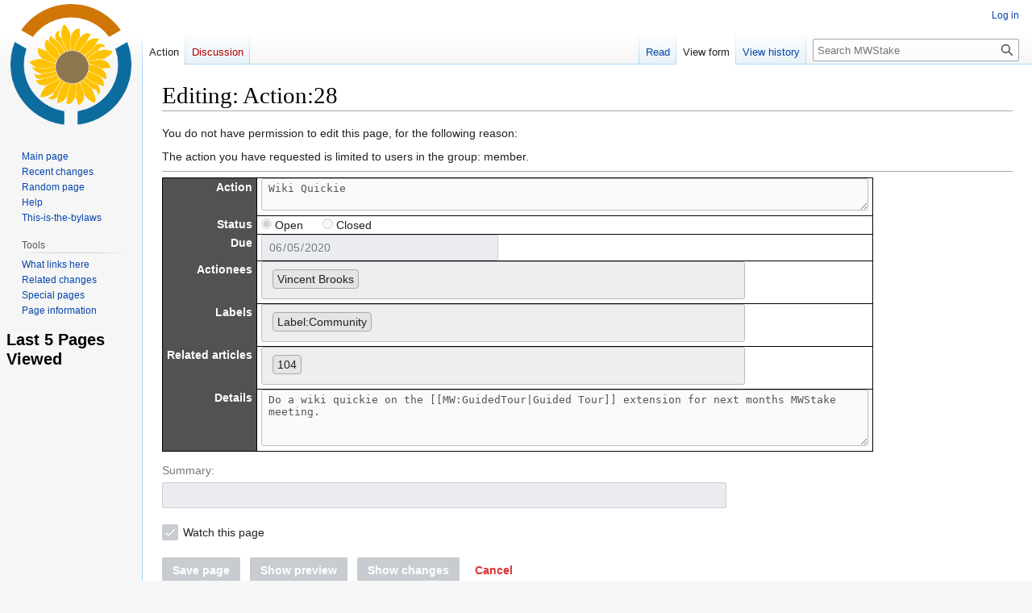

--- FILE ---
content_type: text/css; charset=utf-8
request_url: https://mwstake.org/w/load.php?lang=en&modules=site.styles&only=styles&skin=vector
body_size: -18
content:
.page-Main_Page #ext-watchanalytics-pagescores{display:none}.hourminute a{min-width:50px}div.hourminute{min-width:50px !important}.toclimit-2 .toclevel-1 ul,.toclimit-3 .toclevel-2 ul,.toclimit-4 .toclevel-3 ul,.toclimit-5 .toclevel-4 ul,.toclimit-6 .toclevel-5 ul,.toclimit-7 .toclevel-6 ul{display:none}body.page-Bylaws h3,body.page-Bylaws h4,body.page-Bylaws h5,body.page-Bylaws h6{font-weight:normal;font-size:1em;margin-top:0.1em;padding-top:0.1em}body.page-Bylaws h3{margin-left:2em;text-indent:-2em;padding-left:2em}body.page-Bylaws h4{margin-left:4em;text-indent:-2.7em;padding-left:2.7em}body.page-Bylaws h5{margin-left:6em;text-indent:-3.5em;padding-left:3.5em}body.page-Bylaws h6{margin-left:8em;text-indent:-4.2em;padding-left:4.2em}body.page-Charter h3,body.page-Charter h4,body.page-Charter h5,body.page-Charter h6{font-weight:normal;font-size:1em;margin-top:0.1em;padding-top:0.1em}body.page-Charter h3{margin-left:2em;text-indent:-2em;padding-left:2em}body.page-Charter h4{margin-left:4em;text-indent:-2.7em;padding-left:2.7em}body.page-Charter h5{margin-left:6em;text-indent:-3.5em;padding-left:3.5em}body.page-Charter h6{margin-left:8em;text-indent:-4.2em;padding-left:4.2em}.noautonum .tocnumber{display:none}

--- FILE ---
content_type: text/javascript; charset=utf-8
request_url: https://mwstake.org/w/load.php?lang=en&modules=startup&only=scripts&raw=1&skin=vector
body_size: 14388
content:
function isCompatible(ua){return!!((function(){'use strict';return!this&&Function.prototype.bind;}())&&'querySelector'in document&&'localStorage'in window&&!ua.match(/MSIE 10|NetFront|Opera Mini|S40OviBrowser|MeeGo|Android.+Glass|^Mozilla\/5\.0 .+ Gecko\/$|googleweblight|PLAYSTATION|PlayStation/));}if(!isCompatible(navigator.userAgent)){document.documentElement.className=document.documentElement.className.replace(/(^|\s)client-js(\s|$)/,'$1client-nojs$2');while(window.NORLQ&&NORLQ[0]){NORLQ.shift()();}NORLQ={push:function(fn){fn();}};RLQ={push:function(){}};}else{if(window.performance&&performance.mark){performance.mark('mwStartup');}(function(){'use strict';var con=window.console;function logError(topic,data){if(con.log){var e=data.exception;var msg=(e?'Exception':'Error')+' in '+data.source+(data.module?' in module '+data.module:'')+(e?':':'.');con.log(msg);if(e&&con.warn){con.warn(e);}}}function Map(){this.values=Object.create(null);}Map.prototype={constructor:Map,get:function(
selection,fallback){if(arguments.length<2){fallback=null;}if(typeof selection==='string'){return selection in this.values?this.values[selection]:fallback;}var results;if(Array.isArray(selection)){results={};for(var i=0;i<selection.length;i++){if(typeof selection[i]==='string'){results[selection[i]]=selection[i]in this.values?this.values[selection[i]]:fallback;}}return results;}if(selection===undefined){results={};for(var key in this.values){results[key]=this.values[key];}return results;}return fallback;},set:function(selection,value){if(arguments.length>1){if(typeof selection==='string'){this.values[selection]=value;return true;}}else if(typeof selection==='object'){for(var key in selection){this.values[key]=selection[key];}return true;}return false;},exists:function(selection){return typeof selection==='string'&&selection in this.values;}};var log=function(){};log.warn=con.warn?Function.prototype.bind.call(con.warn,con):function(){};var mw={now:function(){var perf=window.performance;
var navStart=perf&&perf.timing&&perf.timing.navigationStart;mw.now=navStart&&perf.now?function(){return navStart+perf.now();}:Date.now;return mw.now();},trackQueue:[],track:function(topic,data){mw.trackQueue.push({topic:topic,data:data});},trackError:function(topic,data){mw.track(topic,data);logError(topic,data);},Map:Map,config:new Map(),messages:new Map(),templates:new Map(),log:log};window.mw=window.mediaWiki=mw;}());(function(){'use strict';var StringSet,store,hasOwn=Object.hasOwnProperty;function defineFallbacks(){StringSet=window.Set||function(){var set=Object.create(null);return{add:function(value){set[value]=true;},has:function(value){return value in set;}};};}defineFallbacks();function fnv132(str){var hash=0x811C9DC5;for(var i=0;i<str.length;i++){hash+=(hash<<1)+(hash<<4)+(hash<<7)+(hash<<8)+(hash<<24);hash^=str.charCodeAt(i);}hash=(hash>>>0).toString(36).slice(0,5);while(hash.length<5){hash='0'+hash;}return hash;}var isES6Supported=typeof Promise==='function'&&Promise.
prototype.finally&&/./g.flags==='g'&&(function(){try{new Function('(a = 0) => a');return true;}catch(e){return false;}}());var registry=Object.create(null),sources=Object.create(null),handlingPendingRequests=false,pendingRequests=[],queue=[],jobs=[],willPropagate=false,errorModules=[],baseModules=["jquery","mediawiki.base"],marker=document.querySelector('meta[name="ResourceLoaderDynamicStyles"]'),lastCssBuffer,rAF=window.requestAnimationFrame||setTimeout;function addToHead(el,nextNode){if(nextNode&&nextNode.parentNode){nextNode.parentNode.insertBefore(el,nextNode);}else{document.head.appendChild(el);}}function newStyleTag(text,nextNode){var el=document.createElement('style');el.appendChild(document.createTextNode(text));addToHead(el,nextNode);return el;}function flushCssBuffer(cssBuffer){if(cssBuffer===lastCssBuffer){lastCssBuffer=null;}newStyleTag(cssBuffer.cssText,marker);for(var i=0;i<cssBuffer.callbacks.length;i++){cssBuffer.callbacks[i]();}}function addEmbeddedCSS(cssText,callback
){if(!lastCssBuffer||cssText.slice(0,7)==='@import'){lastCssBuffer={cssText:'',callbacks:[]};rAF(flushCssBuffer.bind(null,lastCssBuffer));}lastCssBuffer.cssText+='\n'+cssText;lastCssBuffer.callbacks.push(callback);}function getCombinedVersion(modules){var hashes=modules.reduce(function(result,module){return result+registry[module].version;},'');return fnv132(hashes);}function allReady(modules){for(var i=0;i<modules.length;i++){if(mw.loader.getState(modules[i])!=='ready'){return false;}}return true;}function allWithImplicitReady(module){return allReady(registry[module].dependencies)&&(baseModules.indexOf(module)!==-1||allReady(baseModules));}function anyFailed(modules){for(var i=0;i<modules.length;i++){var state=mw.loader.getState(modules[i]);if(state==='error'||state==='missing'){return modules[i];}}return false;}function doPropagation(){var didPropagate=true;var module;while(didPropagate){didPropagate=false;while(errorModules.length){var errorModule=errorModules.shift(),
baseModuleError=baseModules.indexOf(errorModule)!==-1;for(module in registry){if(registry[module].state!=='error'&&registry[module].state!=='missing'){if(baseModuleError&&baseModules.indexOf(module)===-1){registry[module].state='error';didPropagate=true;}else if(registry[module].dependencies.indexOf(errorModule)!==-1){registry[module].state='error';errorModules.push(module);didPropagate=true;}}}}for(module in registry){if(registry[module].state==='loaded'&&allWithImplicitReady(module)){execute(module);didPropagate=true;}}for(var i=0;i<jobs.length;i++){var job=jobs[i];var failed=anyFailed(job.dependencies);if(failed!==false||allReady(job.dependencies)){jobs.splice(i,1);i-=1;try{if(failed!==false&&job.error){job.error(new Error('Failed dependency: '+failed),job.dependencies);}else if(failed===false&&job.ready){job.ready();}}catch(e){mw.trackError('resourceloader.exception',{exception:e,source:'load-callback'});}didPropagate=true;}}}willPropagate=false;}function setAndPropagate(module,
state){registry[module].state=state;if(state==='ready'){store.add(module);}else if(state==='error'||state==='missing'){errorModules.push(module);}else if(state!=='loaded'){return;}if(willPropagate){return;}willPropagate=true;mw.requestIdleCallback(doPropagation,{timeout:1});}function sortDependencies(module,resolved,unresolved){if(!(module in registry)){throw new Error('Unknown module: '+module);}if(typeof registry[module].skip==='string'){var skip=(new Function(registry[module].skip)());registry[module].skip=!!skip;if(skip){registry[module].dependencies=[];setAndPropagate(module,'ready');return;}}if(!unresolved){unresolved=new StringSet();}var deps=registry[module].dependencies;unresolved.add(module);for(var i=0;i<deps.length;i++){if(resolved.indexOf(deps[i])===-1){if(unresolved.has(deps[i])){throw new Error('Circular reference detected: '+module+' -> '+deps[i]);}sortDependencies(deps[i],resolved,unresolved);}}resolved.push(module);}function resolve(modules){var resolved=baseModules.
slice();for(var i=0;i<modules.length;i++){sortDependencies(modules[i],resolved);}return resolved;}function resolveStubbornly(modules){var resolved=baseModules.slice();for(var i=0;i<modules.length;i++){var saved=resolved.slice();try{sortDependencies(modules[i],resolved);}catch(err){resolved=saved;mw.log.warn('Skipped unavailable module '+modules[i]);if(modules[i]in registry){mw.trackError('resourceloader.exception',{exception:err,source:'resolve'});}}}return resolved;}function resolveRelativePath(relativePath,basePath){var relParts=relativePath.match(/^((?:\.\.?\/)+)(.*)$/);if(!relParts){return null;}var baseDirParts=basePath.split('/');baseDirParts.pop();var prefixes=relParts[1].split('/');prefixes.pop();var prefix;while((prefix=prefixes.pop())!==undefined){if(prefix==='..'){baseDirParts.pop();}}return(baseDirParts.length?baseDirParts.join('/')+'/':'')+relParts[2];}function makeRequireFunction(moduleObj,basePath){return function require(moduleName){var fileName=resolveRelativePath(
moduleName,basePath);if(fileName===null){return mw.loader.require(moduleName);}if(hasOwn.call(moduleObj.packageExports,fileName)){return moduleObj.packageExports[fileName];}var scriptFiles=moduleObj.script.files;if(!hasOwn.call(scriptFiles,fileName)){throw new Error('Cannot require undefined file '+fileName);}var result,fileContent=scriptFiles[fileName];if(typeof fileContent==='function'){var moduleParam={exports:{}};fileContent(makeRequireFunction(moduleObj,fileName),moduleParam,moduleParam.exports);result=moduleParam.exports;}else{result=fileContent;}moduleObj.packageExports[fileName]=result;return result;};}function addScript(src,callback){var script=document.createElement('script');script.src=src;script.onload=script.onerror=function(){if(script.parentNode){script.parentNode.removeChild(script);}if(callback){callback();callback=null;}};document.head.appendChild(script);return script;}function queueModuleScript(src,moduleName,callback){pendingRequests.push(function(){if(moduleName
!=='jquery'){window.require=mw.loader.require;window.module=registry[moduleName].module;}addScript(src,function(){delete window.module;callback();if(pendingRequests[0]){pendingRequests.shift()();}else{handlingPendingRequests=false;}});});if(!handlingPendingRequests&&pendingRequests[0]){handlingPendingRequests=true;pendingRequests.shift()();}}function addLink(url,media,nextNode){var el=document.createElement('link');el.rel='stylesheet';if(media){el.media=media;}el.href=url;addToHead(el,nextNode);return el;}function domEval(code){var script=document.createElement('script');if(mw.config.get('wgCSPNonce')!==false){script.nonce=mw.config.get('wgCSPNonce');}script.text=code;document.head.appendChild(script);script.parentNode.removeChild(script);}function enqueue(dependencies,ready,error){if(allReady(dependencies)){if(ready){ready();}return;}var failed=anyFailed(dependencies);if(failed!==false){if(error){error(new Error('Dependency '+failed+' failed to load'),dependencies);}return;}if(ready||
error){jobs.push({dependencies:dependencies.filter(function(module){var state=registry[module].state;return state==='registered'||state==='loaded'||state==='loading'||state==='executing';}),ready:ready,error:error});}dependencies.forEach(function(module){if(registry[module].state==='registered'&&queue.indexOf(module)===-1){queue.push(module);}});mw.loader.work();}function execute(module){if(registry[module].state!=='loaded'){throw new Error('Module in state "'+registry[module].state+'" may not execute: '+module);}registry[module].state='executing';var runScript=function(){var script=registry[module].script;var markModuleReady=function(){setAndPropagate(module,'ready');};var nestedAddScript=function(arr,offset){if(offset>=arr.length){markModuleReady();return;}queueModuleScript(arr[offset],module,function(){nestedAddScript(arr,offset+1);});};try{if(Array.isArray(script)){nestedAddScript(script,0);}else if(typeof script==='function'){if(module==='jquery'){script();}else{script(window.$,
window.$,mw.loader.require,registry[module].module);}markModuleReady();}else if(typeof script==='object'&&script!==null){var mainScript=script.files[script.main];if(typeof mainScript!=='function'){throw new Error('Main file in module '+module+' must be a function');}mainScript(makeRequireFunction(registry[module],script.main),registry[module].module,registry[module].module.exports);markModuleReady();}else if(typeof script==='string'){domEval(script);markModuleReady();}else{markModuleReady();}}catch(e){setAndPropagate(module,'error');mw.trackError('resourceloader.exception',{exception:e,module:module,source:'module-execute'});}};if(registry[module].messages){mw.messages.set(registry[module].messages);}if(registry[module].templates){mw.templates.set(module,registry[module].templates);}var cssPending=0;var cssHandle=function(){cssPending++;return function(){cssPending--;if(cssPending===0){var runScriptCopy=runScript;runScript=undefined;runScriptCopy();}};};if(registry[module].style){for(
var key in registry[module].style){var value=registry[module].style[key];if(key==='css'){for(var i=0;i<value.length;i++){addEmbeddedCSS(value[i],cssHandle());}}else if(key==='url'){for(var media in value){var urls=value[media];for(var j=0;j<urls.length;j++){addLink(urls[j],media,marker);}}}}}if(module==='user'){var siteDeps;var siteDepErr;try{siteDeps=resolve(['site']);}catch(e){siteDepErr=e;runScript();}if(!siteDepErr){enqueue(siteDeps,runScript,runScript);}}else if(cssPending===0){runScript();}}function sortQuery(o){var sorted={};var list=[];for(var key in o){list.push(key);}list.sort();for(var i=0;i<list.length;i++){sorted[list[i]]=o[list[i]];}return sorted;}function buildModulesString(moduleMap){var str=[];var list=[];var p;function restore(suffix){return p+suffix;}for(var prefix in moduleMap){p=prefix===''?'':prefix+'.';str.push(p+moduleMap[prefix].join(','));list.push.apply(list,moduleMap[prefix].map(restore));}return{str:str.join('|'),list:list};}function makeQueryString(params)
{var str='';for(var key in params){str+=(str?'&':'')+encodeURIComponent(key)+'='+encodeURIComponent(params[key]);}return str;}function batchRequest(batch){if(!batch.length){return;}var sourceLoadScript,currReqBase,moduleMap;function doRequest(){var query=Object.create(currReqBase),packed=buildModulesString(moduleMap);query.modules=packed.str;query.version=getCombinedVersion(packed.list);query=sortQuery(query);addScript(sourceLoadScript+'?'+makeQueryString(query));}batch.sort();var reqBase={"lang":"en","skin":"vector"};var splits=Object.create(null);for(var b=0;b<batch.length;b++){var bSource=registry[batch[b]].source;var bGroup=registry[batch[b]].group;if(!splits[bSource]){splits[bSource]=Object.create(null);}if(!splits[bSource][bGroup]){splits[bSource][bGroup]=[];}splits[bSource][bGroup].push(batch[b]);}for(var source in splits){sourceLoadScript=sources[source];for(var group in splits[source]){var modules=splits[source][group];currReqBase=Object.create(reqBase);if(group===0&&mw.config
.get('wgUserName')!==null){currReqBase.user=mw.config.get('wgUserName');}var currReqBaseLength=makeQueryString(currReqBase).length+23;var length=0;moduleMap=Object.create(null);for(var i=0;i<modules.length;i++){var lastDotIndex=modules[i].lastIndexOf('.'),prefix=modules[i].slice(0,Math.max(0,lastDotIndex)),suffix=modules[i].slice(lastDotIndex+1),bytesAdded=moduleMap[prefix]?suffix.length+3:modules[i].length+3;if(length&&length+currReqBaseLength+bytesAdded>mw.loader.maxQueryLength){doRequest();length=0;moduleMap=Object.create(null);}if(!moduleMap[prefix]){moduleMap[prefix]=[];}length+=bytesAdded;moduleMap[prefix].push(suffix);}doRequest();}}}function asyncEval(implementations,cb){if(!implementations.length){return;}mw.requestIdleCallback(function(){try{domEval(implementations.join(';'));}catch(err){cb(err);}});}function getModuleKey(module){return module in registry?(module+'@'+registry[module].version):null;}function splitModuleKey(key){var index=key.lastIndexOf('@');if(index===-1||
index===0){return{name:key,version:''};}return{name:key.slice(0,index),version:key.slice(index+1)};}function registerOne(module,version,dependencies,group,source,skip){if(module in registry){throw new Error('module already registered: '+module);}version=String(version||'');if(version.slice(-1)==='!'){if(!isES6Supported){return;}version=version.slice(0,-1);}registry[module]={module:{exports:{}},packageExports:{},version:version,dependencies:dependencies||[],group:typeof group==='undefined'?null:group,source:typeof source==='string'?source:'local',state:'registered',skip:typeof skip==='string'?skip:null};}mw.loader={moduleRegistry:registry,maxQueryLength:2000,addStyleTag:newStyleTag,addScriptTag:addScript,addLinkTag:addLink,enqueue:enqueue,resolve:resolve,work:function(){store.init();var q=queue.length,storedImplementations=[],storedNames=[],requestNames=[],batch=new StringSet();while(q--){var module=queue[q];if(mw.loader.getState(module)==='registered'&&!batch.has(module)){registry[
module].state='loading';batch.add(module);var implementation=store.get(module);if(implementation){storedImplementations.push(implementation);storedNames.push(module);}else{requestNames.push(module);}}}queue=[];asyncEval(storedImplementations,function(err){store.stats.failed++;store.clear();mw.trackError('resourceloader.exception',{exception:err,source:'store-eval'});var failed=storedNames.filter(function(name){return registry[name].state==='loading';});batchRequest(failed);});batchRequest(requestNames);},addSource:function(ids){for(var id in ids){if(id in sources){throw new Error('source already registered: '+id);}sources[id]=ids[id];}},register:function(modules){if(typeof modules!=='object'){registerOne.apply(null,arguments);return;}function resolveIndex(dep){return typeof dep==='number'?modules[dep][0]:dep;}for(var i=0;i<modules.length;i++){var deps=modules[i][2];if(deps){for(var j=0;j<deps.length;j++){deps[j]=resolveIndex(deps[j]);}}registerOne.apply(null,modules[i]);}},implement:
function(module,script,style,messages,templates){var split=splitModuleKey(module),name=split.name,version=split.version;if(!(name in registry)){mw.loader.register(name);}if(registry[name].script!==undefined){throw new Error('module already implemented: '+name);}if(version){registry[name].version=version;}registry[name].script=script||null;registry[name].style=style||null;registry[name].messages=messages||null;registry[name].templates=templates||null;if(registry[name].state!=='error'&&registry[name].state!=='missing'){setAndPropagate(name,'loaded');}},load:function(modules,type){if(typeof modules==='string'&&/^(https?:)?\/?\//.test(modules)){if(type==='text/css'){addLink(modules);}else if(type==='text/javascript'||type===undefined){addScript(modules);}else{throw new Error('Invalid type '+type);}}else{modules=typeof modules==='string'?[modules]:modules;enqueue(resolveStubbornly(modules));}},state:function(states){for(var module in states){if(!(module in registry)){mw.loader.register(
module);}setAndPropagate(module,states[module]);}},getState:function(module){return module in registry?registry[module].state:null;},require:function(moduleName){if(mw.loader.getState(moduleName)!=='ready'){throw new Error('Module "'+moduleName+'" is not loaded');}return registry[moduleName].module.exports;}};var hasPendingWrites=false;function flushWrites(){store.prune();while(store.queue.length){store.set(store.queue.shift());}try{localStorage.removeItem(store.key);var data=JSON.stringify(store);localStorage.setItem(store.key,data);}catch(e){mw.trackError('resourceloader.exception',{exception:e,source:'store-localstorage-update'});}hasPendingWrites=false;}mw.loader.store=store={enabled:null,items:{},queue:[],stats:{hits:0,misses:0,expired:0,failed:0},toJSON:function(){return{items:store.items,vary:store.vary,asOf:Math.ceil(Date.now()/1e7)};},key:"MediaWikiModuleStore:mediawiki",vary:"vector:1:en",init:function(){if(this.enabled===null){this.enabled=false;if(true){this.load();}else{
this.clear();}}},load:function(){try{var raw=localStorage.getItem(this.key);this.enabled=true;var data=JSON.parse(raw);if(data&&data.vary===this.vary&&data.items&&Date.now()<(data.asOf*1e7)+259e7){this.items=data.items;}}catch(e){}},get:function(module){if(this.enabled){var key=getModuleKey(module);if(key in this.items){this.stats.hits++;return this.items[key];}this.stats.misses++;}return false;},add:function(module){if(this.enabled){this.queue.push(module);this.requestUpdate();}},set:function(module){var args,encodedScript,descriptor=registry[module],key=getModuleKey(module);if(key in this.items||!descriptor||descriptor.state!=='ready'||!descriptor.version||descriptor.group===1||descriptor.group===0||[descriptor.script,descriptor.style,descriptor.messages,descriptor.templates].indexOf(undefined)!==-1){return;}try{if(typeof descriptor.script==='function'){encodedScript=String(descriptor.script);}else if(typeof descriptor.script==='object'&&descriptor.script&&!Array.isArray(descriptor.
script)){encodedScript='{'+'main:'+JSON.stringify(descriptor.script.main)+','+'files:{'+Object.keys(descriptor.script.files).map(function(file){var value=descriptor.script.files[file];return JSON.stringify(file)+':'+(typeof value==='function'?value:JSON.stringify(value));}).join(',')+'}}';}else{encodedScript=JSON.stringify(descriptor.script);}args=[JSON.stringify(key),encodedScript,JSON.stringify(descriptor.style),JSON.stringify(descriptor.messages),JSON.stringify(descriptor.templates)];}catch(e){mw.trackError('resourceloader.exception',{exception:e,source:'store-localstorage-json'});return;}var src='mw.loader.implement('+args.join(',')+');';if(src.length>1e5){return;}this.items[key]=src;},prune:function(){for(var key in this.items){if(getModuleKey(splitModuleKey(key).name)!==key){this.stats.expired++;delete this.items[key];}}},clear:function(){this.items={};try{localStorage.removeItem(this.key);}catch(e){}},requestUpdate:function(){if(!hasPendingWrites){hasPendingWrites=true;
setTimeout(function(){mw.requestIdleCallback(flushWrites);},2000);}}};}());mw.requestIdleCallbackInternal=function(callback){setTimeout(function(){var start=mw.now();callback({didTimeout:false,timeRemaining:function(){return Math.max(0,50-(mw.now()-start));}});},1);};mw.requestIdleCallback=window.requestIdleCallback?window.requestIdleCallback.bind(window):mw.requestIdleCallbackInternal;(function(){var queue;mw.loader.addSource({"local":"/w/load.php"});mw.loader.register([["site","aaijo",[1]],["site.styles","iuwk3",[],2],["filepage","1ljys"],["user","1tdkc",[],0],["user.styles","18fec",[],0],["user.options","12s5i",[],1],["mediawiki.skinning.interface","1g0ll"],["jquery.makeCollapsible.styles","qx5d5"],["mediawiki.skinning.content.parsoid","1dr11"],["jquery","p9z7x"],["es6-polyfills","1xwex",[],null,null,"return Array.prototype.find\u0026\u0026Array.prototype.findIndex\u0026\u0026Array.prototype.includes\u0026\u0026typeof Promise==='function'\u0026\u0026Promise.prototype.finally;"],[
"web2017-polyfills","5cxhc",[10],null,null,"return'IntersectionObserver'in window\u0026\u0026typeof fetch==='function'\u0026\u0026typeof URL==='function'\u0026\u0026'toJSON'in URL.prototype;"],["mediawiki.base","8uc1v",[9]],["jquery.chosen","fjvzv"],["jquery.client","1jnox"],["jquery.color","1y5ur"],["jquery.confirmable","1qc1o",[109]],["jquery.cookie","emj1l"],["jquery.form","1djyv"],["jquery.fullscreen","1lanf"],["jquery.highlightText","a2wnf",[83]],["jquery.hoverIntent","1cahm"],["jquery.i18n","1pu0k",[108]],["jquery.lengthLimit","k5zgm",[67]],["jquery.makeCollapsible","1863g",[7,83]],["jquery.spinner","1rx3f",[26]],["jquery.spinner.styles","153wt"],["jquery.suggestions","1g6wh",[20]],["jquery.tablesorter","owtca",[29,110,83]],["jquery.tablesorter.styles","rwcx6"],["jquery.textSelection","m1do8",[14]],["jquery.throttle-debounce","1p2bq"],["jquery.tipsy","1bftu"],["jquery.ui","1wual"],["moment","x1k6h",[106,83]],["vue","zfi8r!"],["@vue/composition-api","scw0q!",[35]],["vuex","1twvy!"
,[35]],["wvui","v4ef5!",[36]],["wvui-search","1nhzn!",[35]],["@wikimedia/codex","r6zyv!",[35]],["@wikimedia/codex-search","1p7vn!",[35]],["mediawiki.template","bca94"],["mediawiki.template.mustache","199kg",[42]],["mediawiki.apipretty","19n2s"],["mediawiki.api","4z1te",[73,109]],["mediawiki.content.json","1smlc"],["mediawiki.confirmCloseWindow","1ewwa"],["mediawiki.debug","d8is9",[193]],["mediawiki.diff","paqy5"],["mediawiki.diff.styles","6sx1o"],["mediawiki.feedback","dk4zz",[557,201]],["mediawiki.feedlink","1yq8n"],["mediawiki.filewarning","1brek",[193,205]],["mediawiki.ForeignApi","6vgsr",[55]],["mediawiki.ForeignApi.core","llzm2",[80,45,189]],["mediawiki.helplink","wjdrt"],["mediawiki.hlist","15zvc"],["mediawiki.htmlform","1icg3",[23,83]],["mediawiki.htmlform.ooui","1m5pb",[193]],["mediawiki.htmlform.styles","1mdmd"],["mediawiki.htmlform.ooui.styles","t3imb"],["mediawiki.icon","17xpk"],["mediawiki.inspect","88qa7",[67,83]],["mediawiki.notification","1ygdk",[83,89]],[
"mediawiki.notification.convertmessagebox","1kd6x",[64]],["mediawiki.notification.convertmessagebox.styles","19vc0"],["mediawiki.String","1vc9s"],["mediawiki.pager.styles","eo2ge"],["mediawiki.pager.tablePager","1tupc"],["mediawiki.pulsatingdot","1i1zo"],["mediawiki.searchSuggest","14m0z",[27,45]],["mediawiki.storage","2gicm",[83]],["mediawiki.Title","1345o",[67,83]],["mediawiki.Upload","ooev2",[45]],["mediawiki.ForeignUpload","2bu58",[54,74]],["mediawiki.Upload.Dialog","198dv",[77]],["mediawiki.Upload.BookletLayout","178we",[74,81,34,196,201,206,207]],["mediawiki.ForeignStructuredUpload.BookletLayout","3n0xt",[75,77,113,172,166]],["mediawiki.toc","1jhap",[86]],["mediawiki.Uri","5izs0",[83]],["mediawiki.user","1fogn",[45,86]],["mediawiki.userSuggest","1hhzv",[27,45]],["mediawiki.util","1cv3v",[14,11]],["mediawiki.checkboxtoggle","159pl"],["mediawiki.checkboxtoggle.styles","1b0zv"],["mediawiki.cookie","1nfq0",[17]],["mediawiki.experiments","dhcyy"],["mediawiki.editfont.styles","1rala"],
["mediawiki.visibleTimeout","xcitq"],["mediawiki.action.delete","1ssul",[23,193]],["mediawiki.action.edit","mstk4",[30,92,45,88,168]],["mediawiki.action.edit.styles","ra6er"],["mediawiki.action.edit.collapsibleFooter","za3yf",[24,62,72]],["mediawiki.action.edit.preview","1kz6y",[25,119,81]],["mediawiki.action.history","cpbx3",[24]],["mediawiki.action.history.styles","w2lii"],["mediawiki.action.protect","1dt0w",[23,193]],["mediawiki.action.view.metadata","13p0w",[104]],["mediawiki.action.view.categoryPage.styles","acp5g"],["mediawiki.action.view.postEdit","13vzn",[109,64,193,212]],["mediawiki.action.view.redirect","iqcjx"],["mediawiki.action.view.redirectPage","nsspf"],["mediawiki.action.edit.editWarning","ihdqq",[30,47,109]],["mediawiki.action.view.filepage","mbna9"],["mediawiki.action.styles","g8x3w"],["mediawiki.language","1ysaw",[107]],["mediawiki.cldr","w8zqb",[108]],["mediawiki.libs.pluralruleparser","1kwne"],["mediawiki.jqueryMsg","xqmvl",[67,106,83,5]],[
"mediawiki.language.months","1iag2",[106]],["mediawiki.language.names","159lr",[106]],["mediawiki.language.specialCharacters","f8zox",[106]],["mediawiki.libs.jpegmeta","1h4oh"],["mediawiki.page.gallery","19ugl",[115,83]],["mediawiki.page.gallery.styles","1ctf8"],["mediawiki.page.gallery.slideshow","1f4yv",[45,196,215,217]],["mediawiki.page.ready","1d5sk",[45]],["mediawiki.page.watch.ajax","45qm7",[45]],["mediawiki.page.preview","8a65o",[24,30,45,49,50,193]],["mediawiki.page.image.pagination","kn7b4",[25,83]],["mediawiki.rcfilters.filters.base.styles","86pmj"],["mediawiki.rcfilters.highlightCircles.seenunseen.styles","bi6k7"],["mediawiki.rcfilters.filters.ui","1l6ea",[24,80,81,163,202,209,211,212,213,215,216]],["mediawiki.interface.helpers.styles","208sw"],["mediawiki.special","1qbsu"],["mediawiki.special.apisandbox","1oio1",[24,80,183,169,192]],["mediawiki.special.block","1n3h1",[58,166,182,173,183,180,209]],["mediawiki.misc-authed-ooui","1iw6h",[59,163,168]],[
"mediawiki.misc-authed-pref","16eja",[5]],["mediawiki.misc-authed-curate","1vp4k",[16,25,45]],["mediawiki.special.changeslist","10rtz"],["mediawiki.special.changeslist.watchlistexpiry","1tnj7",[125,212]],["mediawiki.special.changeslist.enhanced","1kflq"],["mediawiki.special.changeslist.legend","xn1hy"],["mediawiki.special.changeslist.legend.js","qa88i",[24,86]],["mediawiki.special.contributions","1luqq",[24,109,166,192]],["mediawiki.special.edittags","79img",[13,23]],["mediawiki.special.import.styles.ooui","1hzv9"],["mediawiki.special.changecredentials","f9fqt"],["mediawiki.special.changeemail","10bxu"],["mediawiki.special.preferences.ooui","17q0e",[47,88,65,72,173,168]],["mediawiki.special.preferences.styles.ooui","wdoru"],["mediawiki.special.revisionDelete","13kw3",[23]],["mediawiki.special.search","11pp3",[185]],["mediawiki.special.search.commonsInterwikiWidget","e3z5z",[80,45]],["mediawiki.special.search.interwikiwidget.styles","cxv8q"],["mediawiki.special.search.styles","1t5th"],[
"mediawiki.special.unwatchedPages","mk9s7",[45]],["mediawiki.special.upload","1kaju",[25,45,47,113,125,42]],["mediawiki.special.userlogin.common.styles","7spfn"],["mediawiki.special.userlogin.login.styles","1w9oo"],["mediawiki.special.createaccount","mbk5h",[45]],["mediawiki.special.userlogin.signup.styles","2q1sd"],["mediawiki.special.userrights","4k0n6",[23,65]],["mediawiki.special.watchlist","lr1n3",[45,193,212]],["mediawiki.ui","zsmvm"],["mediawiki.ui.checkbox","1u0ok"],["mediawiki.ui.radio","1bmiv"],["mediawiki.ui.anchor","1yxgk"],["mediawiki.ui.button","147vv"],["mediawiki.ui.input","tob7b"],["mediawiki.ui.icon","vzvsl"],["mediawiki.widgets","195s0",[45,164,196,206,207]],["mediawiki.widgets.styles","1x5du"],["mediawiki.widgets.AbandonEditDialog","1tcrg",[201]],["mediawiki.widgets.DateInputWidget","1axcu",[167,34,196,217]],["mediawiki.widgets.DateInputWidget.styles","2b1of"],["mediawiki.widgets.visibleLengthLimit","m325n",[23,193]],["mediawiki.widgets.datetime","l3yjr",[83,193,212
,216,217]],["mediawiki.widgets.expiry","m5uji",[169,34,196]],["mediawiki.widgets.CheckMatrixWidget","k9si1",[193]],["mediawiki.widgets.CategoryMultiselectWidget","x4tey",[54,196]],["mediawiki.widgets.SelectWithInputWidget","yzuek",[174,196]],["mediawiki.widgets.SelectWithInputWidget.styles","vkr7h"],["mediawiki.widgets.SizeFilterWidget","1hmr4",[176,196]],["mediawiki.widgets.SizeFilterWidget.styles","ceybj"],["mediawiki.widgets.MediaSearch","13spi",[54,81,196]],["mediawiki.widgets.Table","p2qhh",[196]],["mediawiki.widgets.TagMultiselectWidget","1erse",[196]],["mediawiki.widgets.UserInputWidget","jsk5k",[45,196]],["mediawiki.widgets.UsersMultiselectWidget","1m6vb",[45,196]],["mediawiki.widgets.NamespacesMultiselectWidget","pwj2l",[196]],["mediawiki.widgets.TitlesMultiselectWidget","gt95w",[163]],["mediawiki.widgets.TagMultiselectWidget.styles","1rjw4"],["mediawiki.widgets.SearchInputWidget","z70j2",[71,163,212]],["mediawiki.widgets.SearchInputWidget.styles","9327p"],[
"mediawiki.watchstar.widgets","1gkq3",[192]],["mediawiki.deflate","1ci7b"],["oojs","ewqeo"],["mediawiki.router","1ugrh",[191]],["oojs-router","m96yy",[189]],["oojs-ui","1jh3r",[199,196,201]],["oojs-ui-core","oyf3b",[106,189,195,194,203]],["oojs-ui-core.styles","1yxiw"],["oojs-ui-core.icons","1tyxb"],["oojs-ui-widgets","1mfko",[193,198]],["oojs-ui-widgets.styles","12mn2"],["oojs-ui-widgets.icons","1n8hy"],["oojs-ui-toolbars","192gr",[193,200]],["oojs-ui-toolbars.icons","11zxx"],["oojs-ui-windows","oqdww",[193,202]],["oojs-ui-windows.icons","m56fb"],["oojs-ui.styles.indicators","1juch"],["oojs-ui.styles.icons-accessibility","5q8mq"],["oojs-ui.styles.icons-alerts","1jsiq"],["oojs-ui.styles.icons-content","1ds8c"],["oojs-ui.styles.icons-editing-advanced","1p8cl"],["oojs-ui.styles.icons-editing-citation","ml03r"],["oojs-ui.styles.icons-editing-core","1xvgb"],["oojs-ui.styles.icons-editing-list","1i3i5"],["oojs-ui.styles.icons-editing-styling","ykyey"],["oojs-ui.styles.icons-interactions",
"lfklj"],["oojs-ui.styles.icons-layout","cyy6g"],["oojs-ui.styles.icons-location","o1edg"],["oojs-ui.styles.icons-media","kuceo"],["oojs-ui.styles.icons-moderation","47h3s"],["oojs-ui.styles.icons-movement","6r31n"],["oojs-ui.styles.icons-user","104qv"],["oojs-ui.styles.icons-wikimedia","1roia"],["socket.io","1g15q"],["dompurify","jdu0z"],["color-picker","jq79v"],["unicodejs","1r04c"],["papaparse","oiasq"],["rangefix","1ext9"],["spark-md5","9kzx3"],["ext.visualEditor.supportCheck","13rwp",[],3],["ext.visualEditor.sanitize","1m52e",[221,244],3],["ext.visualEditor.progressBarWidget","1rnzo",[],3],["ext.visualEditor.tempWikitextEditorWidget","k7mf7",[88,81],3],["ext.visualEditor.desktopArticleTarget.init","1w4u4",[229,227,230,241,30,80,117,72],3],["ext.visualEditor.desktopArticleTarget.noscript","1nhq2"],["ext.visualEditor.targetLoader","9n4ua",[243,241,30,80,72,81],3],["ext.visualEditor.desktopTarget","1eg0k",[],3],["ext.visualEditor.desktopArticleTarget","ieht9",[247,252,234,257],3],[
"ext.visualEditor.collabTarget","5yjhp",[245,251,88,163,212,213],3],["ext.visualEditor.collabTarget.desktop","1s5xf",[236,252,234,257],3],["ext.visualEditor.collabTarget.init","y6pwg",[227,163,192],3],["ext.visualEditor.collabTarget.init.styles","8xxz4"],["ext.visualEditor.ve","1l3o4",[],3],["ext.visualEditor.track","1ma8w",[240],3],["ext.visualEditor.core.utils","pwn7s",[241,192],3],["ext.visualEditor.core.utils.parsing","yk6md",[240],3],["ext.visualEditor.base","174lf",[242,243,223],3],["ext.visualEditor.mediawiki","1ss41",[244,233,28,555],3],["ext.visualEditor.mwsave","1axsr",[255,23,25,49,50,212],3],["ext.visualEditor.articleTarget","1pfsm",[256,246,165],3],["ext.visualEditor.data","waywz",[245]],["ext.visualEditor.core","9yupi",[228,227,14,224,225,226],3],["ext.visualEditor.commentAnnotation","oduq3",[249],3],["ext.visualEditor.rebase","1tydf",[222,266,250,218,220],3],["ext.visualEditor.core.desktop","1ncrc",[249],3],["ext.visualEditor.welcome","2nhv1",[192],3],[
"ext.visualEditor.switching","tfa3p",[45,192,204,207,209],3],["ext.visualEditor.mwcore","aaxe2",[267,245,254,253,124,70,8,163],3],["ext.visualEditor.mwextensions","1jh3r",[248,278,271,273,258,275,260,272,261,263],3],["ext.visualEditor.mwextensions.desktop","1jh3r",[256,262,78],3],["ext.visualEditor.mwformatting","12g9x",[255],3],["ext.visualEditor.mwimage.core","13isj",[255],3],["ext.visualEditor.mwimage","1w086",[259,177,34,215,219],3],["ext.visualEditor.mwlink","1dwiz",[255],3],["ext.visualEditor.mwmeta","1qgl1",[261,102],3],["ext.visualEditor.mwtransclusion","1k0el",[255,180],3],["treeDiffer","1i331"],["diffMatchPatch","1rln1"],["ext.visualEditor.checkList","87j6z",[249],3],["ext.visualEditor.diffing","1ihq2",[265,249,264],3],["ext.visualEditor.diffPage.init.styles","1u8sf"],["ext.visualEditor.diffLoader","1rup1",[233],3],["ext.visualEditor.diffPage.init","1j8gh",[269,192,204,207],3],["ext.visualEditor.language","vjmmx",[249,555,111],3],["ext.visualEditor.mwlanguage","owb8t",[249],3
],["ext.visualEditor.mwalienextension","erzjn",[255],3],["ext.visualEditor.mwwikitext","c42d1",[261,88],3],["ext.visualEditor.mwgallery","1706u",[255,115,177,215],3],["ext.visualEditor.mwsignature","7iust",[263],3],["ext.visualEditor.experimental","1jh3r",[],3],["ext.visualEditor.icons","1jh3r",[279,280,205,206,207,209,210,211,212,213,216,217,218,203],3],["ext.visualEditor.moduleIcons","1s5yy"],["ext.visualEditor.moduleIndicators","1lmhq"],["ext.cirrus.serp","jrrue",[80,190]],["ext.cirrus.explore-similar","1tlj9",[45,43]],["ext.advancedSearch.initialstyles","ktv61"],["ext.advancedSearch.styles","bmw73"],["ext.advancedSearch.searchtoken","1vhat",[],1],["ext.advancedSearch.elements","65c2g",[284,80,81,196,212,213]],["ext.advancedSearch.init","bs1xn",[286,285]],["ext.advancedSearch.SearchFieldUI","1p9f3",[73,196]],["ext.cite.styles","1o8is"],["ext.cite.style","6t36z"],["ext.cite.visualEditor.core","4m7e0",[263]],["ext.cite.visualEditor","t2cv4",[290,289,291,205,208,212]],[
"ext.cite.ux-enhancements","14f0k"],["ext.codeEditor","1ma6m",[295],4],["jquery.codeEditor","17931",[297,296,361,201],4],["ext.codeEditor.icons","50g5i"],["ext.codeEditor.ace","1qm3g",[],5],["ext.codeEditor.ace.modes","nnxj1",[297],5],["ext.datatransfer","1437k"],["ext.headerfooter.dynamicload","1cbz1"],["ext.headertabs","2nz9i",[196,201]],["ext.HierarchyBuilder.jstree","1ykd7"],["ext.HierarchyBuilder.render","1pa55",[302]],["ext.HierarchyBuilder.renderSelected","1tk2m",[302]],["ext.HierarchyBuilder.edit","vxkb0",[302,310]],["ext.HierarchyBuilder.select","hdd10",[302,310]],["ext.interwiki.specialpage","lsm82"],["ext.JSBreadCrumbs","16ghu",[86]],["ext.modern.timeline","501uo"],["ext.pageforms.main","1j1pi",[317,327,329,344,334,316,342,91]],["ext.pageforms.main.styles","shv1u"],["ext.pageforms.browser","1p6a9"],["ext.pageforms.fancybox","q2z7g",[312]],["ext.pageforms.fancybox.styles","1bgq7"],["ext.pageforms.jstree","ou4r0",[343]],["ext.pageforms.sortable","dyin2"],[
"ext.pageforms.autogrow","1e986"],["ext.pageforms.popupformedit","xc9hl",[312]],["ext.pageforms.autoedit","123da",[201]],["ext.pageforms.autoeditrating","hil32",[201]],["ext.pageforms.submit","urfet"],["ext.pageforms.submit.styles","1eogi"],["ext.pageforms.collapsible","7cit7"],["ext.pageforms.imagepreview","vpdoq"],["ext.pageforms.checkboxes","rw3sv"],["ext.pageforms.checkboxes.styles","pfen3"],["ext.pageforms.datepicker","1e63d",[343,166]],["ext.pageforms.timepicker","gx36h"],["ext.pageforms.datetimepicker","zxydq",[343,169]],["ext.pageforms.regexp","1ojfv"],["ext.pageforms.rating","17238",[310]],["ext.pageforms.rating.styles","mhs8a"],["ext.pageforms.simpleupload","1qxzh"],["ext.pageforms.select2","mgwtf",[343,109]],["ext.pageforms.select2.styles","twany"],["ext.pageforms.ooui.autocomplete","6f2gt",[343,196]],["ext.pageforms.ooui.combobox","ctoup",[196]],["ext.pageforms.forminput","1r09a",[336]],["ext.pageforms.forminput.styles","15eiu"],["ext.pageforms.fullcalendar","13mcq",[315,
334,34]],["ext.pageforms.spreadsheet","7o4um",[334,110,196,201,216,217]],["ext.pageforms.wikieditor","xydmv"],["ext.pageforms","yxviw"],["ext.pageforms.editwarning","7vrr4",[30,47]],["ext.pageforms.PF_CreateProperty","urc3f"],["ext.pageforms.PF_PageSchemas","1mhz1"],["ext.pageforms.PF_CreateTemplate","15cye",[337]],["ext.pageforms.PF_CreateClass","m16w1",[196]],["ext.pageforms.PF_CreateForm","ev68w",[196]],["ext.pageforms.templatedisplay","1s6hk"],["ext.ReplaceText","1ola7"],["ext.ReplaceTextStyles","1doqs"],["ext.scribunto.errors","s78x0",[33]],["ext.scribunto.logs","c053i"],["ext.scribunto.edit","pr9mn",[25,45]],["ext.SimpleMathJax","1qtkc"],["ext.pygments","no6at"],["ext.pygments.linenumbers","1ra7j",[83]],["ext.geshi.visualEditor","16uth",[255]],["ext.TitleIcon","m9rxh"],["ext.wikiEditor","wo3mp",[30,33,112,81,163,208,209,210,211,215,42],4],["ext.wikiEditor.styles","rlj9c",[],4],["ext.wikiEditor.images","15hnl"],["ext.wikiEditor.realtimepreview","1w5xs",[361,363,119,70,72,212]],[
"ext.SemanticActions.styles","15szh"],["ext.SemanticRating","e34go"],["ext.EmailAuthorization","dksja"],["ext.EmailAuthorizationConfig","seyuz",[369,45]],["ext.EmailAuthorization.datatables","1xpyr"],["skins.vector.user","1b93e",[],0],["skins.vector.user.styles","1rlz1",[],0],["skins.vector.search","tkov3!",[41,80]],["skins.vector.styles.legacy","1burp"],["skins.vector.AB.styles","od5v5"],["skins.vector.styles","36wig"],["skins.vector.icons.js","g15er"],["skins.vector.icons","1nn2l"],["skins.vector.es6","1xmtq!",[87,117,118,81,376]],["skins.vector.js","krfqj",[117,376]],["skins.vector.legacy.js","omaiv",[117]],["ext.jquery.easing","ug0so"],["ext.jquery.fancybox","1h7xe",[381,388]],["ext.jquery.multiselect","37b3t",[33]],["ext.jquery.multiselect.filter","edhf1",[383]],["ext.jquery.blockUI","w0rdm"],["ext.jquery.jqgrid","yfrg6",[388,33]],["ext.jquery.flot","otu1l"],["ext.jquery.migration.browser","d669y"],["ext.srf","11sbo",[503],6],["ext.srf.styles","1kssk"],["ext.srf.api","18xin",[389]
,6],["ext.srf.util","1smax",[385,389],6],["ext.srf.widgets","z5yo5",[383,389],6],["ext.srf.util.grid","1wc0p",[386,392],6],["ext.jquery.sparkline","1fmyp",[388]],["ext.srf.sparkline","uvcgr",[395,392],6],["ext.dygraphs.combined","1d87v"],["ext.srf.dygraphs","tyjuc",[397,509,392]],["ext.jquery.listnav","rf374"],["ext.jquery.listmenu","nmb55"],["ext.jquery.pajinate","1sslj"],["ext.srf.listwidget","157ee",[392]],["ext.srf.listwidget.alphabet","1jh3r",[399,402]],["ext.srf.listwidget.menu","1jh3r",[400,402]],["ext.srf.listwidget.pagination","1jh3r",[401,402]],["ext.jquery.dynamiccarousel","1xk0w",[388]],["ext.srf.pagewidget.carousel","y8wz4",[406,392]],["ext.jquery.jqplot.core","hynz4",[388]],["ext.jquery.jqplot.excanvas","53xrq"],["ext.jquery.jqplot.json","15id4"],["ext.jquery.jqplot.cursor","185f9"],["ext.jquery.jqplot.logaxisrenderer","opwgd"],["ext.jquery.jqplot.mekko","1ftcx"],["ext.jquery.jqplot.bar","ozpyo",[408]],["ext.jquery.jqplot.pie","qkq1i",[408]],["ext.jquery.jqplot.bubble",
"1d0a8",[408]],["ext.jquery.jqplot.donut","1kvxq",[415]],["ext.jquery.jqplot.pointlabels","yt790",[408]],["ext.jquery.jqplot.highlighter","zi7ne",[408]],["ext.jquery.jqplot.enhancedlegend","150zk",[408]],["ext.jquery.jqplot.trendline","1fngo"],["ext.srf.jqplot.themes","18rc9",[14]],["ext.srf.jqplot.cursor","1jh3r",[411,429]],["ext.srf.jqplot.enhancedlegend","1jh3r",[420,429]],["ext.srf.jqplot.pointlabels","1jh3r",[418,429]],["ext.srf.jqplot.highlighter","1jh3r",[419,429]],["ext.srf.jqplot.trendline","1jh3r",[421,429]],["ext.srf.jqplot.chart","170ey",[408,422,392]],["ext.srf.jqplot.bar","11edd",[414,428]],["ext.srf.jqplot.pie","15q3s",[415,428]],["ext.srf.jqplot.bubble","sq7p3",[416,428]],["ext.srf.jqplot.donut","15q3s",[417,428]],["ext.smile.timeline.core","d4y28"],["ext.smile.timeline","1pyhd"],["ext.srf.timeline","tpeo4",[434]],["ext.d3.core","17xla"],["ext.srf.d3.common","1p3sl",[392]],["ext.d3.wordcloud","ac42v",[436,437]],["ext.srf.d3.chart.treemap","1mig8",[436,437]],[
"ext.srf.d3.chart.bubble","enqu4",[436,437]],["ext.srf.jquery.progressbar","kj3nl"],["ext.srf.jit","ny3gt"],["ext.srf.jitgraph","1ohm9",[442,441]],["ext.jquery.jcarousel","tkcj4",[388]],["ext.jquery.responsiveslides","8mbn9"],["ext.srf.formats.gallery","xzjqt",[392]],["ext.srf.gallery.carousel","lbj6g",[444,446]],["ext.srf.gallery.slideshow","1jz1o",[445,446]],["ext.srf.gallery.overlay","3hp9u",[382,446]],["ext.srf.gallery.redirect","1hbzc",[446]],["ext.jquery.fullcalendar","slkpc"],["ext.jquery.gcal","18xst"],["ext.srf.widgets.eventcalendar","5w6x2",[509,391,392,33]],["ext.srf.hooks.eventcalendar","11s5c",[389]],["ext.srf.eventcalendar","35s02",[451,454,453]],["ext.srf.filtered","zzbth",[389]],["ext.srf.filtered.calendar-view.messages","1qfun"],["ext.srf.filtered.calendar-view","t47v9",[451,457]],["ext.srf.filtered.map-view.leaflet","14hjl"],["ext.srf.filtered.map-view","647q6"],["ext.srf.filtered.value-filter","6bva1"],["ext.srf.filtered.value-filter.select","1jpwq"],[
"ext.srf.filtered.slider","op6m2"],["ext.srf.filtered.distance-filter","oenx4",[463]],["ext.srf.filtered.number-filter","14oum",[463]],["ext.srf.slideshow","5n3o9",[83]],["ext.jquery.tagcanvas","160dz"],["ext.srf.formats.tagcloud","2yhlp",[392]],["ext.srf.flot.core","1v6c4"],["ext.srf.timeseries.flot","14o3a",[387,469,392]],["ext.jquery.jplayer","ybrrs"],["ext.jquery.jplayer.skin.blue.monday","i42nl"],["ext.jquery.jplayer.skin.morning.light","80bjl"],["ext.jquery.jplayer.playlist","fh2gr",[471]],["ext.jquery.jplayer.inspector","1476m",[471]],["ext.srf.template.jplayer","12xe6",[389]],["ext.srf.formats.media","lf29e",[474,476],6],["jquery.dataTables","1xrhe"],["jquery.dataTables.extras","tk0ny"],["ext.srf.carousel.module","1gknt"],["ext.srf.carousel","1r0a8",[391,392,393]],["ext.srf.datatables","1l4pf",[391,392,393,478,479]],["ext.srf.datatables.bootstrap","42w3w"],["ext.srf.datatables.basic","1sd7a"],["ext.srf.gantt","15gux",["ext.mermaid"]],["ext.smw","hisx5",[496]],["ext.smw.style",
"12c1i"],["ext.smw.special.styles","vtky5"],["smw.ui","piij5",[486,493]],["smw.ui.styles","7rsyj"],["smw.summarytable","5vj5c"],["ext.smw.special.style","ckyko"],["jquery.selectmenu","1uxct",[494]],["jquery.selectmenu.styles","7rsyj"],["jquery.jsonview","ceitl"],["ext.jquery.async","qr6m6"],["ext.jquery.jStorage","8w5kh"],["ext.jquery.md5","7ug0c"],["ext.smw.dataItem","1igie",[486,73,80]],["ext.smw.dataValue","1enmx",[499]],["ext.smw.data","1e89a",[500]],["ext.smw.query","e6uxt",[486,83]],["ext.smw.api","qkm8k",[497,498,501,502]],["ext.jquery.autocomplete","1fdii"],["ext.jquery.qtip.styles","1h36w"],["ext.jquery.qtip","1r6qg"],["ext.smw.tooltip.styles","658we"],["ext.smw.tooltip.old","1ife2",[506,486,507]],["ext.smw.tooltip","1jh3r",[507,547]],["ext.smw.tooltips","1jh3r",[487,547]],["ext.smw.autocomplete","9dnah",["jquery.ui.autocomplete"]],["ext.smw.purge","8ogn2",[45]],["ext.smw.vtabs.styles","1q8a2"],["ext.smw.vtabs","b5kxk"],["ext.smw.modal.styles","1owc0"],["ext.smw.modal","1c6nq"
],["smw.special.search.styles","1juck"],["smw.special.search","13fd1",[489]],["ext.smw.postproc","1vpxt",[45]],["ext.jquery.caret","qybij"],["ext.jquery.atwho","3as6s",[520]],["ext.smw.suggester","1its3",[521,486]],["ext.smw.suggester.textInput","13aul",[522]],["ext.smw.autocomplete.page","baynw",[504,83]],["ext.smw.autocomplete.property","aq8ep",[504,83]],["ext.smw.ask.styles","r4efe"],["ext.smw.ask","140pb",[526,487,522,509]],["ext.smw.table.styles","vg852"],["ext.smw.browse.styles","1096v"],["ext.smw.browse","1nmou",[487,45]],["ext.smw.browse.autocomplete","1jh3r",[524,530]],["ext.smw.admin","2fdlc",[45,545]],["ext.smw.personal","3w54x",[509]],["smw.tableprinter.datatable","t062g",[502,553]],["smw.tableprinter.datatable.styles","aprre"],["ext.smw.deferred.styles","13upk"],["ext.smw.deferred","13r8d",[554,550]],["ext.smw.page.styles","1w2jl"],["smw.property.page","hx6jv",[509,554]],["smw.content.schema","12b2c"],["smw.factbox","1cwfl"],["smw.content.schemaview","e3ebu",[545]],[
"jquery.mark.js","23efe"],["smw.jsonview.styles","1blxk"],["smw.jsonview","16f25",[486,495,543]],["ext.libs.tippy","1walh"],["smw.tippy","11f4x",[546,486,45]],["smw.entityexaminer","1l5uf",[547]],["onoi.qtip","gmxxr"],["onoi.rangeslider","tl62p"],["onoi.blobstore","18xy8"],["onoi.clipboard","19o8k"],["onoi.dataTables","1tyd3"],["mediawiki.api.parse","1jh3r",[45]],["jquery.uls.data","1b4w1"],["ext.pageforms.maps","13fy8",[214]],["mediawiki.messagePoster","13b1w",[54]]]);mw.config.set(window.RLCONF||{});mw.loader.state(window.RLSTATE||{});mw.loader.load(window.RLPAGEMODULES||[]);queue=window.RLQ||[];RLQ=[];RLQ.push=function(fn){if(typeof fn==='function'){fn();}else{RLQ[RLQ.length]=fn;}};while(queue[0]){RLQ.push(queue.shift());}NORLQ={push:function(){}};}());}
